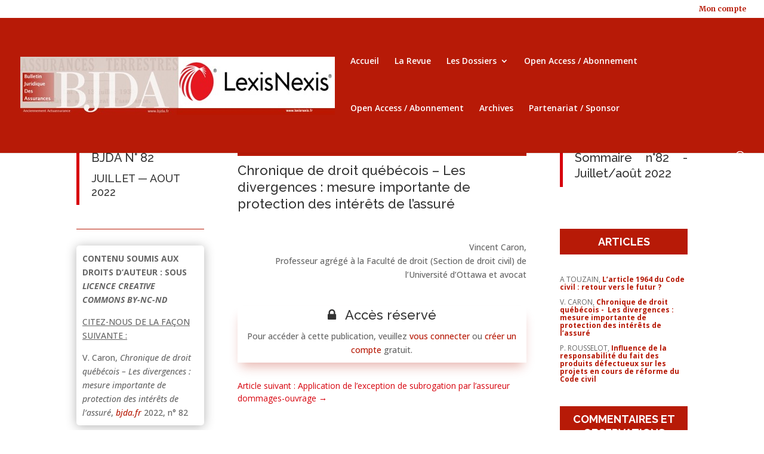

--- FILE ---
content_type: text/css
request_url: https://bjda.fr/wp-content/themes/Divi-child/style.css?ver=4.27.5
body_size: 1439
content:
/*
CTC Separate Stylesheet
Updated: 2017-06-21 02:30:02
Theme Name: Divi Child
Theme URI: http://www.elegantthemes.com/gallery/divi/
Template: Divi
Author: Elegant Themes
Author URI: http://www.elegantthemes.com
Description: Smart. Flexible. Beautiful. Divi is the most powerful theme in our collection.
Tags: responsive-layout,one-column,two-columns,three-columns,four-columns,left-sidebar,right-sidebar,custom-background,custom-colors,featured-images,full-width-template,post-formats,rtl-language-support,theme-options,threaded-comments,translation-ready
Version: 3.0.51.1498005002
*/

.blog-title {
    margin-bottom: 60px;}
hr.results_title_line hr.archive_line {
    width: 50%;
    float: left;
    border: 0;
    height: 1px;
    background-image: -webkit-linear-gradient(left,#f0f0f0,#8c8b8b,#f0f0f0);
    background-image: -moz-linear-gradient(left,#f0f0f0,#8c8b8b,#f0f0f0);
    background-image: -ms-linear-gradient(left,#f0f0f0,#8c8b8b,#f0f0f0);
    background-image: -o-linear-gradient(left,#f0f0f0,#8c8b8b,#f0f0f0);
}

 hr {
     border: 0;
    height: 1px;
    background-image: -webkit-linear-gradient(left,#f0f0f0,#8c8b8b,#f0f0f0);
    background-image: -moz-linear-gradient(left,#f0f0f0,#8c8b8b,#f0f0f0);
    background-image: -ms-linear-gradient(left,#f0f0f0,#8c8b8b,#f0f0f0);
    background-image: -o-linear-gradient(left,#f0f0f0,#8c8b8b,#f0f0f0);
 }


.search_results::before {
    position: absolute;
    top: 0;
    width: 1px;
    height: 0% !important;
    background-color: white;
    content: "";
}
